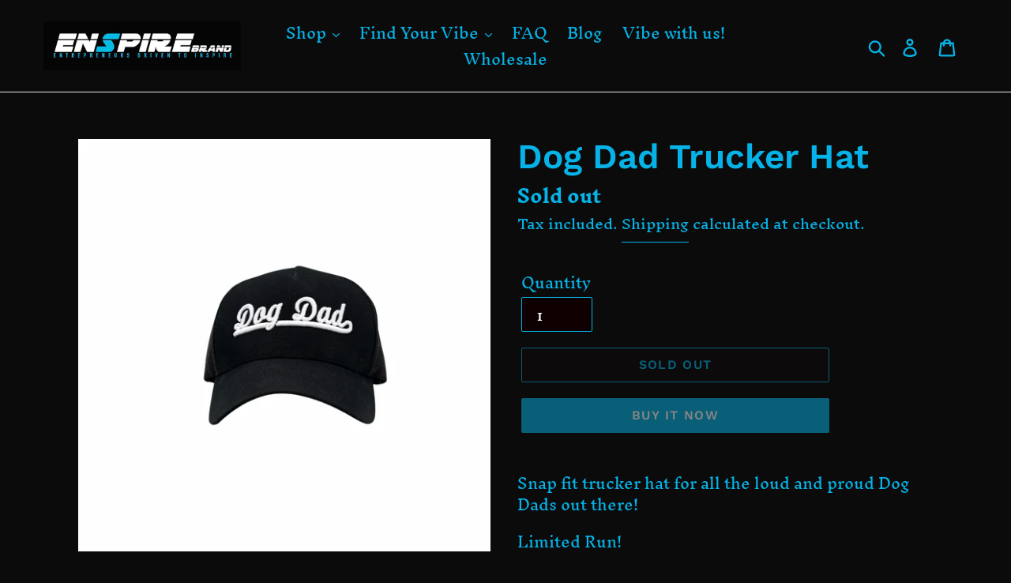

--- FILE ---
content_type: application/x-javascript
request_url: https://app.sealsubscriptions.com/shopify/public/status/shop/enspirebrand.myshopify.com.js?1768998321
body_size: 63
content:
var sealsubscriptions_settings_updated='1767915738';

--- FILE ---
content_type: application/x-javascript
request_url: https://app.sealsubscriptions.com/shopify/public/status/shop/enspirebrand.myshopify.com.js?1768998318
body_size: 63
content:
var sealsubscriptions_settings_updated='1767915738';